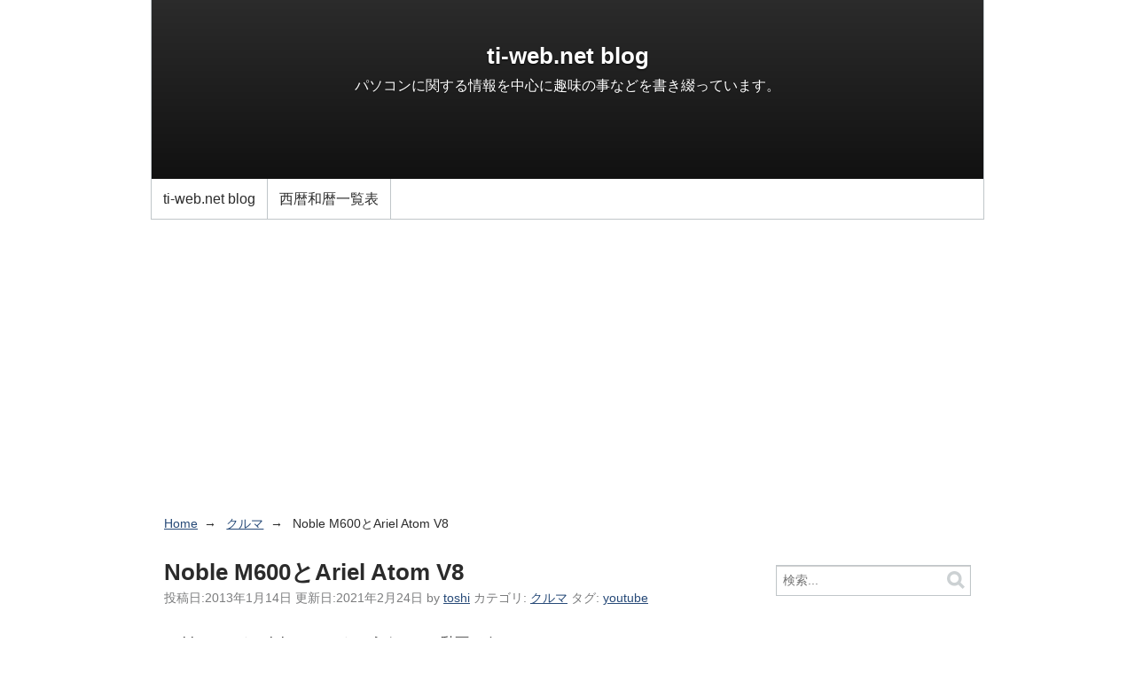

--- FILE ---
content_type: text/html
request_url: https://www.ti-web.net/blog/2013/01/noble-m600-atom-v8.html
body_size: 30519
content:
<!DOCTYPE html>
<html lang="ja" itemscope itemtype="http://schema.org/Article">
<head>
<meta charset="UTF-8">
<meta name="description" content="Noble M600とAriel Atom V8というクルマの動画です。 どちらもイギリスのレア(キワモノ？(笑))なクルマです。 Ariel Atom V8は、ブガッティ ヴェイロンよりも加速性能が良いとか・・・。 Noble M600の...">
<meta name="generator" content="Movable Type">
<title>Noble M600とAriel Atom V8 - ti-web.net blog</title>
<link rel="alternate" type="application/atom+xml" title="Recent Entries" href="https://www.ti-web.net/blog/atom.xml">

<meta name="viewport" content="width=device-width,initial-scale=1">
<style type="text/css">
input,select,button{-moz-box-sizing:border-box;box-sizing:border-box}[role="banner"] [role="navigation"] ul,#content,[role="contentinfo"],[role="banner"] [role="navigation"]{zoom:1}[role="banner"] [role="navigation"] ul:before,#content:before,[role="contentinfo"]:before,[role="banner"] [role="navigation"]:before,[role="banner"] [role="navigation"] ul:after,#content:after,[role="contentinfo"]:after,[role="banner"] [role="navigation"]:after{display:block;height:0;visibility:hidden;content:"\0020"}[role="banner"] [role="navigation"] ul:after,#content:after,[role="contentinfo"]:after,[role="banner"] [role="navigation"]:after{clear:both}#container #container-inner,#container #header-inner,#container #content-inner,#container #footer-inner{width:auto}@media (min-width:930px){#container #container-inner,#container #header-inner,#container #content-inner,#container #footer-inner{width:940px;margin-right:auto;margin-left:auto}}[role="banner"]{margin:0}@media (min-width:930px){[role="banner"]{margin:0 auto}[role="banner"] h1{margin:0}}[role="banner"] [role="navigation"]{padding:0 1em}[role="banner"] [role="navigation"] ul{display:none}@media (min-width:930px){[role="banner"] [role="navigation"] ul{display:block}}[role="navigation"] ul{padding-left:0}[role="navigation"] ul li{padding-right:1.618em}#content{margin:1.618em 1em 0}#content .related{margin-top:4.854em}@media (min-width:930px){#content{margin-right:auto;margin-left:auto}#content [role="main"],#content .related{float:left;min-height:1px}#content [role="main"]{width:640px;padding-left:15px}#content .related{width:235px;padding-left:50px;margin-top:0}}[role="contentinfo"]{margin:0}@media (min-width:930px){[role="contentinfo"]{margin:0 auto}}html{font-family:sans-serif;-ms-text-size-adjust:100%;-webkit-text-size-adjust:100%}body{margin:0}article,aside,footer,header,nav{display:block}a{background-color:transparent}h1{font-size:2em;margin:0.67em 0}img{border:0}button,input,select{color:inherit;font:inherit;margin:0}button{overflow:visible}button,select{text-transform:none}button{-webkit-appearance:button}button::-moz-focus-inner,input::-moz-focus-inner{border:0;padding:0}input{line-height:normal}input,select,button{-moz-box-sizing:border-box;box-sizing:border-box}[role="banner"] [role="navigation"] ul,#content,[role="contentinfo"],[role="banner"] [role="navigation"]{zoom:1}[role="banner"] [role="navigation"] ul:before,#content:before,[role="contentinfo"]:before,[role="banner"] [role="navigation"]:before,[role="banner"] [role="navigation"] ul:after,#content:after,[role="contentinfo"]:after,[role="banner"] [role="navigation"]:after{display:block;height:0;visibility:hidden;content:"\0020"}[role="banner"] [role="navigation"] ul:after,#content:after,[role="contentinfo"]:after,[role="banner"] [role="navigation"]:after{clear:both}body{margin:0;line-height:1.618;background-color:white;color:#2b2b2b;font-size:14px;font-family:"Helvetica Neue",Helvetica,Arial,sans-serif}a{color:#274a78}h1,h2,h3{margin:1.618em 0;text-rendering:optimizeLegibility}p{margin:1.618em 0}ul{margin:1.618em 0}input,select,button{display:inline-block;margin:0;font-size:100%;vertical-align:middle}input{padding:0 0.25em}[role="navigation"]{margin-top:1.618em}[role="navigation"] ul{margin:10px 0 0}[role="navigation"] ul li{display:inline-block}[role="banner"]#header{background-size:contain}[role="banner"] #header-inner{position:relative;padding:35px 0 0}[role="banner"] #header-content{width:auto;min-height:150px;margin:1.618em 1em}@media (min-width:930px){[role="banner"] #header-content{margin:1.618em 2%}}[role="banner"] h1{margin-top:0;margin-bottom:0}[role="banner"] [role="navigation"]{position:absolute;top:0;height:35px;line-height:35px;margin:0}@media (min-width:930px){[role="banner"] [role="navigation"]{width:100%;padding:0}[role="banner"] [role="navigation"] ul{margin:0 2%}[role="banner"] [role="navigation"] ul li{float:left;padding:0}[role="banner"] [role="navigation"] a{display:block;padding:0 1em 0 0;text-decoration:none}}.entry{margin-bottom:4.854em}.entry h2{margin:0 0 0.3em}.entry h2+footer ul{margin-top:0.809em;padding:0}.entry h2+footer ul li{display:inline}.widget ul{margin:0.809em 0;padding:0}.widget li{list-style-type:none;margin-bottom:5px}.widget img{max-width:100%;height:auto}@media (min-width:930px){.widget{margin-right:15px}}[role="contentinfo"]{margin-top:3.236em;padding:10px 0}[role="contentinfo"] [role="navigation"],[role="contentinfo"] .license,[role="contentinfo"] .poweredby{margin:0.809em 1em}[role="contentinfo"] [role="navigation"] ul{margin-top:0}[role="contentinfo"] [role="navigation"] li{display:list-item;list-style-type:none}[role="contentinfo"] .poweredby{clear:both;text-align:right}@media (min-width:930px){[role="contentinfo"] [role="navigation"],[role="contentinfo"] .license,[role="contentinfo"] .poweredby{margin:0.809em 0;padding-right:2%;padding-left:2%}[role="contentinfo"] [role="navigation"],[role="contentinfo"] .license{float:left}[role="contentinfo"] [role="navigation"]{width:62.66667%}[role="contentinfo"] [role="navigation"] li{display:inline-block}[role="contentinfo"] .license{width:29.33333%;text-align:right}}#search{margin-bottom:1.618em;text-align:center}#search div{display:inline-block;position:relative}@media (min-width:930px){#search div{display:block}}#search input[type="text"]{width:16.18em;height:2.427em;padding:0 2.427em 0 0.5em;border:1px solid #c0c6c9;line-height:1.3;box-shadow:inset 0 1px 1px 0 rgba(0,0,0,0.2)}@media (min-width:930px){#search input[type="text"]{width:100%}}#search button{position:absolute;top:0;right:0;display:table-cell;width:2.427em;height:2.427em;padding:0;border:0;background:transparent;opacity:0.8}#search button img{vertical-align:middle}.widget.widget-tag-cloud ul{padding:0}.widget.widget-tag-cloud ul li{display:inline;margin:0 5px 0 0;padding:0;font-size:1em;line-height:1.2em}.widget.widget-tag-cloud ul li.rank-7{font-size:0.7em}input,select,button{-moz-box-sizing:border-box;box-sizing:border-box}[role="banner"] [role="navigation"] ul,#content,[role="contentinfo"],[role="banner"] [role="navigation"]{zoom:1}[role="banner"] [role="navigation"] ul:before,#content:before,[role="contentinfo"]:before,[role="banner"] [role="navigation"]:before,[role="banner"] [role="navigation"] ul:after,#content:after,[role="contentinfo"]:after,[role="banner"] [role="navigation"]:after{display:block;height:0;visibility:hidden;content:"\0020"}[role="banner"] [role="navigation"] ul:after,#content:after,[role="contentinfo"]:after,[role="banner"] [role="navigation"]:after{clear:both}h1 a,h2 a{color:#2b2b2b;text-decoration:none}.entry .entry-title{font-size:1.618em}.entry .entry-title+footer{margin-top:-1em}.entry footer{color:#7b7c7d}#container #header-inner,#container #content-inner,#container #footer-inner{width:auto}#header[role="banner"]{position:relative;background-color:white;border:solid #c0c6c9;border-width:0 1px 1px}@media (max-width:930px){#header[role="banner"]{border-width:0 0 1px}}#header[role="banner"] #header-inner{padding:0}#header[role="banner"] #header-content{min-height:200px;margin:0;padding:1px 0;background-color:#2b2b2b;background-position:center;background-repeat:no-repeat;background-size:100%;color:white}#header[role="banner"] #header-content a{color:white;text-decoration:none}#header[role="banner"] #header-content:before{position:absolute;bottom:45px;content:"\00a0";display:block;width:100%;height:200px;background-image:-ms-linear-gradient(rgba(0,0,0,0),rgba(0,0,0,0.6));background-image:-moz-linear-gradient(rgba(0,0,0,0),rgba(0,0,0,0.6));background-image:-webkit-linear-gradient(rgba(0,0,0,0),rgba(0,0,0,0.6));background-image:linear-gradient(rgba(0,0,0,0),rgba(0,0,0,0.6))}#header[role="banner"] h1{position:relative;margin:1.618em 10px 0;font-size:1.618em;text-align:center;text-shadow:0 1px 2px rgba(0,0,0,0.8)}#header[role="banner"] #header-description{position:relative;margin:0 10px;text-align:center;text-shadow:0 1px 1px rgba(0,0,0,0.5)}#header[role="banner"] [role="navigation"]{position:static;height:45px;line-height:45px}@media (min-width:930px){#header[role="banner"] [role="navigation"]{width:auto}}#header[role="banner"] [role="navigation"] ul{margin:0}#header[role="banner"] [role="navigation"] ul li{border-right:1px solid #c0c6c9}#header[role="banner"] [role="navigation"] a{height:45px;padding:0 0.809em;line-height:45px;color:#2b2b2b}.widget{margin-bottom:3.236em}.widget h3{margin-bottom:0;border-bottom:1px solid #c0c6c9}.widget .widget-content{margin:0.809em 0;font-size:90%}.widget ul{margin:0.809em 0;padding-left:1.618em}.widget li{list-style-type:disc}.widget-tag-cloud .widget-content,.widget-archive-dropdown .widget-content{margin:0.809em}footer{color:#c0c6c9;font-size:90%}footer p{margin:0}[role="contentinfo"]{border-top:1px solid #c0c6c9;color:#c0c6c9}[role="contentinfo"] a{color:#c0c6c9}[role="contentinfo"] [role="navigation"] a{color:#c0c6c9}

</style>

<link rel="preload" href="https://www.ti-web.net/mt/mt-static/support/theme_static/rainier/css/base.css" as="style" onload="this.onload=null;this.rel='stylesheet'">
<noscript><link rel="stylesheet" href="https://www.ti-web.net/mt/mt-static/support/theme_static/rainier/css/base.css"></noscript>
<link rel="preload" href="https://www.ti-web.net/mt/mt-static/support/theme_static/rainier/css/rainier-white/screen.css" as="style" onload="this.onload=null;this.rel='stylesheet'">
<noscript><link rel="stylesheet" href="https://www.ti-web.net/mt/mt-static/support/theme_static/rainier/css/rainier-white/screen.css"></noscript>
<!--[if lt IE 9]><link rel="stylesheet" href="https://www.ti-web.net/blog/styles_ie.css"><script src="https://www.ti-web.net/mt/mt-static/support/theme_static/rainier/js/html5shiv.js"></script><![endif]-->

<link rel="start" href="https://www.ti-web.net/blog/">
<link rel="alternate" type="application/atom+xml" title="Recent Entries" href="https://www.ti-web.net/blog/atom.xml">
<script async src="https://pagead2.googlesyndication.com/pagead/js/adsbygoogle.js?client=ca-pub-7924494883245582" crossorigin="anonymous"></script>

<link rel="canonical" href="https://www.ti-web.net/blog/2013/01/noble-m600-atom-v8.html" />
<link rel="prev" href="https://www.ti-web.net/blog/2013/01/nexus7-1.html" title="nexus7にインストールしたアプリ">
<link rel="next" href="https://www.ti-web.net/blog/2013/01/au-2.html" title="auひかり開通しました">
<script src="https://www.ti-web.net/blog/mt.js"></script>
<!-- Open Graph Protocol -->
<meta property="og:type" content="article">
<meta property="og:locale" content="ja_JP">
<meta property="og:title" content="Noble M600とAriel Atom V8">
<meta property="og:url" content="https://www.ti-web.net/blog/2013/01/noble-m600-atom-v8.html">
<meta property="og:description" content="Noble M600とAriel Atom V8というクルマの動画です。 どちらもイギリスのレア(キワモノ？(笑))なクルマです。 Ariel Atom V8は...">
<meta property="og:site_name" content="ti-web.net blog">
<meta property="og:image" content="https://www.ti-web.net/blog/assets_c/2017/11/sites_matte-thumb-128x128-1513.png">
<!-- Metadata -->
<meta itemprop="description" content="Noble M600とAriel Atom V8というクルマの動画です。 どちらもイギリスのレア(キワモノ？(笑))なクルマです。 Ariel Atom V8は...">
<link itemprop="url" href="https://www.ti-web.net/blog/2013/01/noble-m600-atom-v8.html">
<link itemprop="image" href="https://www.ti-web.net/blog/assets_c/2017/11/sites_matte-thumb-128x128-1513.png">

</head>
<body>
<div id="container">
<div id="container-inner">
<header id="header" role="banner"><div id="header-inner"><div id="header-content"><h1><a href="https://www.ti-web.net/blog/">ti-web.net blog</a></h1>
<p id="header-description">パソコンに関する情報を中心に趣味の事などを書き綴っています。</p></div><nav role="navigation"><ul>
<li><a href="https://www.ti-web.net/blog/">ti-web.net blog</a></li>

<li><a href="https://www.ti-web.net/blog/calendar.html">西暦和暦一覧表</a></li>
</ul></nav></div></header>
<div id="content"><div id="content-inner">
<ul class="breadcrumb breadcrumb-list">
<li class="breadcrumb-list-item"><a href="https://www.ti-web.net/blog/">Home</a></li>
<li class="breadcrumb-list-item"><a href="https://www.ti-web.net/blog/car/">クルマ</a></li>
<li class="breadcrumb-list-item">Noble M600とAriel Atom V8</li></ul>
<div id="individual-main" class="main" role="main">
<article id="entry-2128" class="entry entry-asset asset hentry">
<div class="asset-header">
<h2 itemprop="headline" class="asset-name entry-title">Noble M600とAriel Atom V8</h2>
<footer class="asset-meta">
<ul class="asset-meta-list hentry">
<li class="asset-meta-list-item">投稿日:<time datetime="2013-01-14T05:00:00+09:00" class="updated published" itemprop="datePublished">2013年1月14日</time></li>
<li class="asset-meta-list-item">更新日:<time datetime="2021-02-24T01:20:13+09:00" class="updated" itemprop="dateModified">2021年2月24日</time></li>
<li class="asset-meta-list-item" itemprop="author" itemscope itemtype="http://schema.org/Person">by <span class="author entry-author vcard" itemprop="name"><a class="fn url" href="https://www.ti-web.net/">toshi</a></span></li>
<li class="asset-meta-list-item">カテゴリ: <a itemprop="articleSection" rel="tag" href="https://www.ti-web.net/blog/car/">クルマ</a></li>
<li class="asset-meta-list-item">タグ: <a href="https://www.ti-web.net/mt/mt-search.cgi?IncludeBlogs=2&amp;tag=youtube&amp;limit=10" itemprop="articleSection" rel="tag">youtube</a></li>
</ul></footer></div>
<div class="entry-content asset-content" itemprop="articleBody"><p>Noble M600とAriel Atom V8というクルマの動画です。</p>
<p>どちらもイギリスのレア(キワモノ？(笑))なクルマです。</p>
<p>Ariel Atom V8は、ブガッティ ヴェイロンよりも加速性能が良いとか・・・。</p>
<p>Noble M600のカタログを見ると、エンジンがヤマハ製となっていますが、トヨタから開発を依頼されたエンジンがベースになっているのでは？と思います。でも、トヨタで4.5L V8を積んだクルマがあったかな・・・？。</p>
<p><a href="http://www.noblecars.com/" target="_blank" rel="noopener">Noble Automotive</a></p>
<p><a href="http://www.arielmotor.co.uk/" target="_blank" rel="noopener">Ariel Motor Company</a></p></div>
<div class="iframe-wrapper">
<a href="https://www.youtube.com/embed/_jvHqB4ZxbU"><img loading="lazy" width="320" height="180" src="https://img.youtube.com/vi/_jvHqB4ZxbU/mqdefault.jpg" alt="mqdefault.jpg"></a>

</div>

<nav class="page-navigation entry-navigation pagination content-nav"><ul class="page-navigation-list">
<li class="page-navigation-list-item page-navigation-prev"><a rel="prev" href="https://www.ti-web.net/blog/2013/01/nexus7-1.html" title="nexus7にインストールしたアプリ">nexus7にインストールしたアプリ</a></li>
<li class="page-navigation-list-item page-navigation-next"><a rel="next" href="https://www.ti-web.net/blog/2013/01/au-2.html" title="auひかり開通しました">auひかり開通しました</a></li>
</ul></nav>

<section id="comments" class="comments feedback">
<h2 class="title comments-header">コメント</h2>

<p id="comment-greeting" class="message">コメントする</p><form method="post" action="https://www.ti-web.net/mt/mt-comments.cgi" name="comments_form" id="comments-form" onsubmit="return mtCommentOnSubmit(this)">
  <fieldset>
    <legend>コメントの投稿</legend>
    <input type="hidden" name="static" value="1">
    <input type="hidden" name="armor" value="1">
    <input type="hidden" name="entry_id" value="2128">
    <input type="hidden" name="__lang" value="ja">
    <input type="hidden" name="parent_id" value="" id="comment-parent-id">
    <input type="hidden" name="preview" value="">
    <input type="hidden" name="sid" value="">

    <p id="comment-form-reply" style="display:none">
      <input type="checkbox" id="comment-reply" name="comment_reply" value="" onclick="mtSetCommentParentID()" /> <label for="comment-reply" id="comment-reply-label">コメントの返信</label>
    </p>

    <div id="comments-open-text">
      <label for="comment-text">コメント (スタイル用のHTMLタグを使えます)</label>
      <textarea name="text" id="comment-text" class="text"  onfocus="mtCommentFormOnFocus()"></textarea>
    </div>

    <div id="comments-open-data">
      <ul>
        <li>
          <label for="comment-author">名前</label> <input type="text" id="comment-author" class="text" name="author" value="" onfocus="mtCommentFormOnFocus()" />
        </li>
        <li>
          <label for="comment-email">電子メール</label> <input type="text" id="comment-email" class="text" name="email" value="" onfocus="mtCommentFormOnFocus()" />
        </li>
        <li>
          <label for="comment-url">URL</label> <input type="text" id="comment-url" class="text" name="url" value="" onfocus="mtCommentFormOnFocus()" />
        </li>
      </ul>

      <p>
        <input type="checkbox" id="comment-bake-cookie" name="bakecookie" onclick="mtRememberMeOnClick(this)" value="1" accesskey="r" /> <label for="comment-bake-cookie">サインイン情報を記憶</label>
      </p>

    </div>

    <div id="comments-open-footer" class="actions-bar">
      <div id="comments-open-captcha"></div>

      <input type="submit" accesskey="s" name="post" id="comment-submit" class="primary button" value="投稿">
      <input type="submit" accesskey="v" name="preview_button" id="comment-preview" class="button" value="プレビュー" onclick="this.form.preview.value='1';">

    </div>
  </fieldset>
</form>

<script type="text/javascript">
    mtAttachEvent("load", mtEntryOnLoad);
    mtAttachEvent("unload", mtEntryOnUnload);
</script>
</section></article></div>
<aside class="widgets related" role="complementary"><nav class="widget-search widget"><div class="widget-content"><form method="get" id="search" action="https://www.ti-web.net/mt/mt-search.cgi">
<div><input type="text" name="search" value="" placeholder="検索..."><input type="hidden" name="IncludeBlogs" value="2">
<input type="hidden" name="limit" value="10"><button type="submit" name="button"><img alt="検索" src="https://www.ti-web.net/mt/mt-static/support/theme_static/rainier/img/search-icon.png" width="24" height="24"></button></div></form></div></nav><nav class="widget-recent-entries widget"><h3 class="widget-header">最近のブログ記事</h3><div class="widget-content"><ul class="widget-list"><li class="widget-list-item"><a href="https://www.ti-web.net/blog/2024/09/asus-b760-plus.html">自宅PCのマザーボードをASUS B760-PLUSへ変更</a></li><li class="widget-list-item"><a href="https://www.ti-web.net/blog/2023/11/post-524.html">点検パック加入料の仕訳</a></li><li class="widget-list-item"><a href="https://www.ti-web.net/blog/2023/11/-nhp10.html">トヨタ アクア (NHP10) ハイブリッドシステムのエラー発生</a></li><li class="widget-list-item"><a href="https://www.ti-web.net/blog/2023/10/microsoft-365-basic.html">Microsoft 365 Basic の適格請求書</a></li><li class="widget-list-item"><a href="https://www.ti-web.net/blog/2023/10/freee.html">個人事業主向けfreee会計を利用してやっていること</a></li><li class="widget-list-item"><a href="https://www.ti-web.net/blog/2023/09/post-523.html">インボイス制度への対応</a></li><li class="widget-list-item"><a href="https://www.ti-web.net/blog/2023/05/post-522.html">個人事業主≠代表取締役</a></li><li class="widget-list-item"><a href="https://www.ti-web.net/blog/2023/04/excel-4.html">Excelで更新が停止されています と表示された場合の対処方法</a></li><li class="widget-list-item"><a href="https://www.ti-web.net/blog/2023/03/dunlop-enasave-ec204.html">DUNLOP ENASAVE EC204</a></li><li class="widget-list-item"><a href="https://www.ti-web.net/blog/2023/03/surface-laptop-4-5ai-00086.html">Surface Laptop 4 (5AI-00086) 購入</a></li></ul></div></nav>
<nav class="widget-archive-category widget"><h3 class="widget-header">カテゴリ</h3><div class="widget-content"><ul class="widget-list"><li class="widget-list-item"><a href="https://www.ti-web.net/blog/impreza-gc8f/" title="スバル インプレッサ(GC8F)に関するカテゴリーです。">インプレッサ[GC8F] (58)</a></li><li class="widget-list-item"><a href="https://www.ti-web.net/blog/movable-type/" title="Movable Typeに関するカテゴリーです。">Movable Type (73)</a></li><li class="widget-list-item"><a href="https://www.ti-web.net/blog/game/" title="ゲームに関するカテゴリです。">ゲーム (10)</a></li><li class="widget-list-item"><a href="https://www.ti-web.net/blog/cellphone/" title="携帯電話全般に関する記事やiPhoneに関する記事があるカテゴリーです。">携帯電話 (53)</a><ul class="widget-list"><li class="widget-list-item"><a href="https://www.ti-web.net/blog/cellphone/au/" title="auの携帯電話に関する記事があるカテゴリーです。現在は、iPhoneを使用中です。">au (78)</a></li><li class="widget-list-item"><a href="https://www.ti-web.net/blog/cellphone/docomo/">DoCoMo (22)</a></li><li class="widget-list-item"><a href="https://www.ti-web.net/blog/cellphone/tuka/" title="携帯電話のTu-Kaに関するカテゴリーです。">Tu-Ka (11)</a></li></ul></li><li class="widget-list-item"><a href="https://www.ti-web.net/blog/pc/" title="パソコン(ハード/ソフト)やインターネットに関するカテゴリーです。">パソコン (281)</a><ul class="widget-list"><li class="widget-list-item"><a href="https://www.ti-web.net/blog/pc/internet/">インターネット (7)</a></li><li class="widget-list-item"><a href="https://www.ti-web.net/blog/pc/internet-explorer/" title="Internet Explorerに関するカテゴリーです。">Internet Explorer (13)</a></li><li class="widget-list-item"><a href="https://www.ti-web.net/blog/pc/typepad/">TypePad (22)</a></li><li class="widget-list-item"><a href="https://www.ti-web.net/blog/pc/windows-xp/" title="Windows XPに関するカテゴリーです。">Windows XP (11)</a></li><li class="widget-list-item"><a href="https://www.ti-web.net/blog/pc/windows-7/" title="Microsoft Windows 7に関するカテゴリーです。">Windows 7 (23)</a></li><li class="widget-list-item"><a href="https://www.ti-web.net/blog/pc/windows-8/" title="Windows 8に関するカテゴリーです。">Windows 8 (23)</a></li><li class="widget-list-item"><a href="https://www.ti-web.net/blog/pc/hardware/" title="パソコンのハードウェアに関するカテゴリーです。自分で組み立てたパソコンに関する情報があります。">ハードウェア (46)</a></li><li class="widget-list-item"><a href="https://www.ti-web.net/blog/pc/rental-server/">レンタルサーバ (24)</a></li></ul></li><li class="widget-list-item"><a href="https://www.ti-web.net/blog/diaries/" title="日記のカテゴリーです。">日記 (265)</a></li><li class="widget-list-item"><a href="https://www.ti-web.net/blog/car/" title="車に関する記事があるカテゴリーです。">クルマ (198)</a></li></ul></div></nav><nav class="widget-pages widget"><h3 class="widget-header">ウェブページ</h3><div class="widget-content"><ul class="widget-list">
<li class="widget-list-item"><a href="https://www.ti-web.net/blog/calendar.html">西暦和暦一覧表</a></li>
</ul></div></nav><nav class="widget-archive-dropdown widget"><h3 class="widget-header">アーカイブ</h3><div class="widget-content"><select><option>月を選択...</option><option value="https://www.ti-web.net/blog/2024/09/">2024年9月</option>
<option value="https://www.ti-web.net/blog/2023/11/">2023年11月</option>
<option value="https://www.ti-web.net/blog/2023/10/">2023年10月</option>
<option value="https://www.ti-web.net/blog/2023/09/">2023年9月</option>
<option value="https://www.ti-web.net/blog/2023/05/">2023年5月</option>
<option value="https://www.ti-web.net/blog/2023/04/">2023年4月</option>
<option value="https://www.ti-web.net/blog/2023/03/">2023年3月</option>
<option value="https://www.ti-web.net/blog/2023/02/">2023年2月</option>
<option value="https://www.ti-web.net/blog/2023/01/">2023年1月</option>
<option value="https://www.ti-web.net/blog/2022/10/">2022年10月</option>
<option value="https://www.ti-web.net/blog/2022/03/">2022年3月</option>
<option value="https://www.ti-web.net/blog/2022/02/">2022年2月</option>
</select></div></nav>
<div class="widget-tag-cloud widget"><h3 class="widget-header">タグクラウド</h3><div class="widget-content"><ul class="widget-list"><li class="widget-list-item tag rank-1"><a href="https://www.ti-web.net/mt/mt-search.cgi?IncludeBlogs=2&amp;tag=IMPREZA&amp;limit=10">IMPREZA</a></li> / <li class="widget-list-item tag rank-2"><a href="https://www.ti-web.net/mt/mt-search.cgi?IncludeBlogs=2&amp;tag=GC8F&amp;limit=10">GC8F</a></li> / <li class="widget-list-item tag rank-2"><a href="https://www.ti-web.net/mt/mt-search.cgi?IncludeBlogs=2&amp;tag=au&amp;limit=10">au</a></li> / <li class="widget-list-item tag rank-2"><a href="https://www.ti-web.net/mt/mt-search.cgi?IncludeBlogs=2&amp;tag=IS12T&amp;limit=10">IS12T</a></li> / <li class="widget-list-item tag rank-2"><a href="https://www.ti-web.net/mt/mt-search.cgi?IncludeBlogs=2&amp;tag=Windows%207&amp;limit=10">Windows 7</a></li> / <li class="widget-list-item tag rank-2"><a href="https://www.ti-web.net/mt/mt-search.cgi?IncludeBlogs=2&amp;tag=%E3%83%86%E3%83%B3%E3%83%97%E3%83%AC%E3%83%BC%E3%83%88&amp;limit=10">テンプレート</a></li> / <li class="widget-list-item tag rank-3"><a href="https://www.ti-web.net/mt/mt-search.cgi?IncludeBlogs=2&amp;tag=Windows%208&amp;limit=10">Windows 8</a></li> / <li class="widget-list-item tag rank-3"><a href="https://www.ti-web.net/mt/mt-search.cgi?IncludeBlogs=2&amp;tag=%E3%82%A4%E3%83%B3%E3%83%97%E3%83%AC%E3%83%83%E3%82%B5&amp;limit=10">インプレッサ</a></li> / <li class="widget-list-item tag rank-3"><a href="https://www.ti-web.net/mt/mt-search.cgi?IncludeBlogs=2&amp;tag=F1&amp;limit=10">F1</a></li> / <li class="widget-list-item tag rank-3"><a href="https://www.ti-web.net/mt/mt-search.cgi?IncludeBlogs=2&amp;tag=Template&amp;limit=10">Template</a></li> / <li class="widget-list-item tag rank-3"><a href="https://www.ti-web.net/mt/mt-search.cgi?IncludeBlogs=2&amp;tag=Windows%20XP&amp;limit=10">Windows XP</a></li> / <li class="widget-list-item tag rank-3"><a href="https://www.ti-web.net/mt/mt-search.cgi?IncludeBlogs=2&amp;tag=youtube&amp;limit=10">youtube</a></li> / <li class="widget-list-item tag rank-3"><a href="https://www.ti-web.net/mt/mt-search.cgi?IncludeBlogs=2&amp;tag=ETC&amp;limit=10">ETC</a></li> / <li class="widget-list-item tag rank-3"><a href="https://www.ti-web.net/mt/mt-search.cgi?IncludeBlogs=2&amp;tag=STI&amp;limit=10">STI</a></li> / <li class="widget-list-item tag rank-3"><a href="https://www.ti-web.net/mt/mt-search.cgi?IncludeBlogs=2&amp;tag=Update&amp;limit=10">Update</a></li> / <li class="widget-list-item tag rank-3"><a href="https://www.ti-web.net/mt/mt-search.cgi?IncludeBlogs=2&amp;tag=TypePad&amp;limit=10">TypePad</a></li> / <li class="widget-list-item tag rank-3"><a href="https://www.ti-web.net/mt/mt-search.cgi?IncludeBlogs=2&amp;tag=IS02T&amp;limit=10">IS02T</a></li> / <li class="widget-list-item tag rank-3"><a href="https://www.ti-web.net/mt/mt-search.cgi?IncludeBlogs=2&amp;tag=Norton%20Internet%20Security&amp;limit=10">Norton Internet Security</a></li> / <li class="widget-list-item tag rank-3"><a href="https://www.ti-web.net/mt/mt-search.cgi?IncludeBlogs=2&amp;tag=Windows%2010&amp;limit=10">Windows 10</a></li> / <li class="widget-list-item tag rank-3"><a href="https://www.ti-web.net/mt/mt-search.cgi?IncludeBlogs=2&amp;tag=ASUS&amp;limit=10">ASUS</a></li></ul></div></div><div class="widget-syndication widget section"><div class="widget-content">
<p><img src="https://www.ti-web.net/mt/mt-static/images/status_icons/feed.gif" alt="購読する" width="9" height="9" /> <a href="https://www.ti-web.net/blog/atom.xml">このブログを購読</a></p>

</div></div></aside>
</div></div><footer id="footer" role="contentinfo"><div id="footer-inner"><div id="footer-content"><nav role="navigation"><ul>
<li><a href="https://www.ti-web.net/blog/">ti-web.net blog</a></li>

<li><a href="https://www.ti-web.net/blog/calendar.html">西暦和暦一覧表</a></li>
</ul></nav>
<div itemprop="publisher" itemscope itemtype="https://schema.org/Organization">
<span itemprop="logo" itemscope itemtype="https://schema.org/ImageObject">
<span itemprop="url" content="https://www.ti-web.net/blog/assets_c/2017/11/sites_matte-thumb-128x128-1513.png"></span></span>
<p class="license">&copy; Copyright 2024. <a itemprop="url" href="https://www.ti-web.net/">ti-web.net</a><span itemprop="name" content="toshi"></span></p>
<p class="poweredby">Powered by <a href="http://www.sixapart.jp/movabletype/">Movable Type</a></p>
</div></div></div></footer></div></div>
<script src="https://www.ti-web.net/mt/mt-static/jquery/jquery.min.js" defer></script>
<script src="https://www.ti-web.net/blog/mt-theme-scale2.js" defer></script>

<script type="application/ld+json">
{"@context": "http://schema.org","@type": "BreadcrumbList","itemListElement":
[
{"@type": "ListItem","position": 1,"item":{"@id": "https://www.ti-web.net/","name": "ti-web.net - toshiの個人サイト -"}
}
,{"@type": "ListItem","position": 2,"item": {"@id": "https://www.ti-web.net/blog/","name": "ti-web.net blog"}}
,{"@type": "ListItem","position": 3,"item": {"@id": "https://www.ti-web.net/blog/car/","name": "クルマ"}}
,{"@type": "ListItem","position": 4,"item": {"@id": "https://www.ti-web.net/blog/2013/01/noble-m600-atom-v8.html","name": "Noble M600とAriel Atom V8"}}
]}
</script></body></html>

--- FILE ---
content_type: text/html; charset=utf-8
request_url: https://www.google.com/recaptcha/api2/aframe
body_size: 268
content:
<!DOCTYPE HTML><html><head><meta http-equiv="content-type" content="text/html; charset=UTF-8"></head><body><script nonce="HOk-_aWZdnFOsWG0MzABrw">/** Anti-fraud and anti-abuse applications only. See google.com/recaptcha */ try{var clients={'sodar':'https://pagead2.googlesyndication.com/pagead/sodar?'};window.addEventListener("message",function(a){try{if(a.source===window.parent){var b=JSON.parse(a.data);var c=clients[b['id']];if(c){var d=document.createElement('img');d.src=c+b['params']+'&rc='+(localStorage.getItem("rc::a")?sessionStorage.getItem("rc::b"):"");window.document.body.appendChild(d);sessionStorage.setItem("rc::e",parseInt(sessionStorage.getItem("rc::e")||0)+1);localStorage.setItem("rc::h",'1769635411092');}}}catch(b){}});window.parent.postMessage("_grecaptcha_ready", "*");}catch(b){}</script></body></html>

--- FILE ---
content_type: text/css
request_url: https://www.ti-web.net/mt/mt-static/support/theme_static/rainier/css/base.css
body_size: 14371
content:
input, select, textarea, button, .button, #comments-open-captcha #captcha_code {-moz-box-sizing: border-box;box-sizing: border-box}
[role="banner"] [role="navigation"] ul, #content, [role="contentinfo"], [role="banner"] [role="navigation"], #posts li, .comment header {zoom: 1}
[role="banner"] [role="navigation"] ul:before, #content:before, [role="contentinfo"]:before, [role="banner"] [role="navigation"]:before, #posts li:before, .comment header:before, [role="banner"] [role="navigation"] ul:after, #content:after, [role="contentinfo"]:after, [role="banner"] [role="navigation"]:after, #posts li:after, .comment header:after {display: block;height: 0;visibility: hidden;content: "\0020"}
[role="banner"] [role="navigation"] ul:after, #content:after, [role="contentinfo"]:after, [role="banner"] [role="navigation"]:after, #posts li:after, .comment header:after {clear: both}
.span {width: 100%;margin: 0}
@media (min-width: 700px) {.span {float: left} .span1 {width: 4.33333%} .span2 {width: 12.66667%} .span3 {width: 21%} .span4 {width: 29.33333%} .span5 {width: 37.66667%} .span6 {width: 46%} .span7 {width: 54.33333%} .span8 {width: 62.66667%} .span9 {width: 71%} .span10 {width: 79.33333%} .span11 {width: 87.66667%} .span12 {width: 96%}}
#container #container-inner,#container #header-inner,#container #content-inner,#container #footer-inner {width: auto}
@media (min-width: 930px) {#container #container-inner,#container #header-inner,#container #content-inner,#container #footer-inner {width: 940px;margin-right: auto;margin-left: auto}}
[role="banner"] {margin: 0}
@media (min-width: 930px) {[role="banner"] {margin: 0 auto} [role="banner"] h1 {margin: 0}}
[role="banner"] [role="navigation"] {padding: 0 1em}
[role="banner"] [role="navigation"] ul {display: none}
@media (min-width: 930px) {[role="banner"] [role="navigation"] ul {display: block} [role="banner"] [role="navigation"] select {display: none}}
[role="navigation"] ul {padding-left: 0}
[role="navigation"] ul li {padding-right: 1.618em}
#content {margin: 1.618em 1em 0}
#content .related {margin-top: 4.854em}
@media (min-width: 930px) {#content {margin-right: auto;margin-left: auto} #content [role="main"], #content .related {float: left;min-height: 1px} #content [role="main"] {width: 640px;padding-left: 15px} #content .related {width: 235px;padding-left: 50px;margin-top: 0}}
[role="contentinfo"] {margin: 0}
@media (min-width: 930px) {[role="contentinfo"] {margin: 0 auto}}
html {font-family: sans-serif; -ms-text-size-adjust: 100%; -webkit-text-size-adjust: 100%}
body {margin: 0}
article, aside, details, figcaption, figure, footer, header, hgroup, main, menu, nav, section, summary {display: block}
audio, canvas, progress, video {display: inline-block;vertical-align: baseline}
audio:not([controls]) {display: none;height: 0}
[hidden], template {display: none}
a {background-color: transparent}
a:active, a:hover {outline: 0}
abbr[title] {border-bottom: 1px dotted}
b, strong {font-weight: bold}
dfn {font-style: italic}
h1 {font-size: 2em;margin: 0.67em 0}
mark {background: #ff0;color: #000}
small {font-size: 80%}
sub, sup {font-size: 75%;line-height: 0;position: relative;vertical-align: baseline}
sup {top: -0.5em}
sub {bottom: -0.25em}
img {border: 0}
svg:not(:root) {overflow: hidden}
figure {margin: 1em 40px}
hr {-moz-box-sizing: content-box; box-sizing: content-box;height: 0}
pre {overflow: auto}
code, kbd, pre, samp {font-family: monospace, monospace;font-size: 1em}
button, input, optgroup, select, textarea {color: inherit;font: inherit;margin: 0}
button {overflow: visible}
button, select {text-transform: none}
button, html input[type="button"], input[type="reset"], input[type="submit"] {-webkit-appearance: button;cursor: pointer}
button[disabled], html input[disabled] {cursor: default}
button::-moz-focus-inner, input::-moz-focus-inner {border: 0;padding: 0}
input {line-height: normal}
input[type="checkbox"], input[type="radio"] {box-sizing: border-box;padding: 0}
input[type="number"]::-webkit-inner-spin-button, input[type="number"]::-webkit-outer-spin-button {height: auto}
input[type="search"] {-webkit-appearance: textfield;-moz-box-sizing: content-box;-webkit-box-sizing: content-box;box-sizing: content-box}
input[type="search"]::-webkit-search-cancel-button, input[type="search"]::-webkit-search-decoration {-webkit-appearance: none}
fieldset {border: 1px solid #c0c0c0;margin: 0 2px;padding: 0.35em 0.625em 0.75em}
legend {border: 0;padding: 0}
textarea {overflow: auto}
optgroup {font-weight: bold}
table {border-collapse: collapse;border-spacing: 0}
td, th {padding: 0}
input, select, textarea, button, .button, #comments-open-captcha #captcha_code {-moz-box-sizing: border-box;box-sizing: border-box}
[role="banner"] [role="navigation"] ul, #content, [role="contentinfo"], [role="banner"] [role="navigation"], #posts li, .comment header {zoom: 1}
[role="banner"] [role="navigation"] ul:before, #content:before, [role="contentinfo"]:before, [role="banner"] [role="navigation"]:before, #posts li:before, .comment header:before, [role="banner"] [role="navigation"] ul:after, #content:after, [role="contentinfo"]:after, [role="banner"] [role="navigation"]:after, #posts li:after, .comment header:after {display: block;height: 0;visibility: hidden;content: "\0020"}
[role="banner"] [role="navigation"] ul:after, #content:after, [role="contentinfo"]:after, [role="banner"] [role="navigation"]:after, #posts li:after, .comment header:after {clear: both}
body {margin: 0;line-height: 1.618;background-color: white;color: #2b2b2b;font-size: 16px;/*font-size: 14px;*/ font-family: "Helvetica Neue", Helvetica, Arial, sans-serif}
a {color: #274a78}
a:hover {color: #3a6eb2;text-decoration: none}
h1, h2, h3, h4, h5, h6 {margin: 1.618em 0;text-rendering: optimizeLegibility}
p {margin: 1.618em 0}
ul, ol {margin: 1.618em 0}
ul ul, ul ol, ol ul, ol ol {margin: 0}
dl {margin: 1.618em 0}
dl dl {margin: 0}
pre {overflow: auto;margin: 1.618em 0;padding: 1.618em;background-color: #dcdddd;color: #2b2b2b;font-family: monospace}
blockquote {margin: 0 0 0 1.618em;padding: 0 1.618em;border-left: 3px solid #c0c6c9}
table {width: 100%;margin: 1.618em 0;border-spacing: 0;border: 1px solid #c0c6c9;border-width: 1px 0 0 1px}
table th, table td {padding: 0.5em;border: solid #c0c6c9;border-width: 0 1px 1px 0;text-align: left;vertical-align: top;word-wrap: break-word}
table th {background-color: #dcdddd;color: #2b2b2b}
hr {margin: 3.236em 0}
input, select, textarea, button, .button {display: inline-block;margin: 0;font-size: 100%;vertical-align: middle}
input {padding: 0 0.25em}
input[type=checkbox], input[type=radio] {padding: 0}
textarea {padding: 0.2em 0.25em;overflow: auto;vertical-align: top;resize: vertical}
.pagination {margin: 3.236em 0;text-align: center}
@media (min-width: 700px) {.pagination {margin: 1.618em 0}}
.pagination ul {display: block;padding: 0}
.pagination li {display: inline-block}
.pagination li a {padding: 0 10px;text-decoration: none}
.pagination li a[rel="prev"]:before {content: '\00AB';margin-right: 0.3em}
.pagination li a[rel="next"]:after {content: '\00BB';margin-left: 0.3em}
[role="navigation"] {margin-top: 1.618em}
[role="navigation"] ul {margin: 10px 0 0}
[role="navigation"] ul li {display: inline-block}
[role="banner"]#header {background-size: contain}
[role="banner"] #header-inner {position: relative;padding: 35px 0 0}
[role="banner"] #header-content {width: auto;min-height: 150px;margin: 1.618em 1em}
@media (min-width: 930px) {[role="banner"] #header-content {margin: 1.618em 2%}}
[role="banner"] h1 {margin-top: 0;margin-bottom: 0}
[role="banner"] h1 img {max-width: 200px;height: auto}
[role="banner"] .description {margin-top: 0}
[role="banner"] [role="navigation"] {position: absolute;top: 0;height: 35px;line-height: 35px;margin: 0}
@media (min-width: 930px) {[role="banner"] [role="navigation"] {width: 100%;padding: 0}
[role="banner"] [role="navigation"] ul {margin: 0 2%}
[role="banner"] [role="navigation"] ul li {float: left;padding: 0}
[role="banner"] [role="navigation"] a {display: block;padding: 0 1em 0 0;text-decoration: none}}
.breadcrumb {margin: 0 0 1.618em;padding: 0;font-size: 90%}
@media (min-width: 930px) {.breadcrumb {padding-right: 15px;padding-left: 15px}}
.breadcrumb li {list-style-type: none}
.breadcrumb li:after {content: '\2192';margin: 0 0.5em}
.breadcrumb li:last-child:after {display: none}
@media (min-width: 700px) {.breadcrumb li {display: inline-block}}
.entry, .page, section {margin-bottom: 4.854em}
.entry h2, .page h2, section h2 {margin: 0 0 0.3em}
.entry h2 + footer ul, .page h2 + footer ul, section h2 + footer ul {margin-top: 0.809em;padding: 0}
.entry h2 + footer ul li, .page h2 + footer ul li, section h2 + footer ul li {display: inline}
.entry img, .page img, section img {max-width: 100%;height: auto}
.widget ul, .widget ol {margin: 0.809em 0;padding: 0}
.widget ul ul, .widget ul ol, .widget ol ul, .widget ol ol {margin: 0}
.widget li {list-style-type: none;margin-bottom: 5px}
.widget img {max-width: 100%;height: auto}
@media (min-width: 930px) {.widget {margin-right: 15px}}
#posts {margin-bottom: 1.618em}
#posts h2 {margin: 0;padding-bottom: 0.2em;border-bottom: 1px solid #c0c6c9}
#posts ol {margin-top: 0;padding-left: 0}
#posts li {list-style-type: none;padding: 0.809em 0;border-top: 0;border-bottom: 1px solid #dcdddd}
#posts li time, #posts li a {display: block;padding: 0 2%}
#posts li a {text-decoration: none}
@media (min-width: 700px) {#posts li time,#posts li a {float: left}
#posts li time {width: 21%}
#posts li a {width: 71%}}
#posts nav {margin-top: -0.809em;text-align: right}
#posts nav a:after {content: '\00a0\00BB'}
[role="contentinfo"] {margin-top: 3.236em;padding: 10px 0}
[role="contentinfo"] [role="navigation"], [role="contentinfo"] .license, [role="contentinfo"] .poweredby {margin: 0.809em 1em}
[role="contentinfo"] [role="navigation"] ul {margin-top: 0}
[role="contentinfo"] [role="navigation"] li {display: list-item;list-style-type: none}
[role="contentinfo"] .poweredby {clear: both;text-align: right}
@media (min-width: 930px) {[role="contentinfo"] [role="navigation"], [role="contentinfo"] .license, [role="contentinfo"] .poweredby {margin: 0.809em 0;padding-right: 2%;padding-left: 2%}
[role="contentinfo"] [role="navigation"], [role="contentinfo"] .license {float: left}
[role="contentinfo"] [role="navigation"] {width: 62.66667%}
[role="contentinfo"] [role="navigation"] li {display: inline-block}
[role="contentinfo"] .license {width: 29.33333%;text-align: right}}
#search {margin-bottom: 1.618em;text-align: center}
#search div {display: inline-block;position: relative}
@media (min-width: 930px) {#search div {display: block}}
#search input[type="text"] {width: 16.18em;height: 2.427em;padding: 0 2.427em 0 0.5em;border: 1px solid #c0c6c9;line-height: 1.3;box-shadow: inset 0 1px 1px 0 rgba(0, 0, 0, 0.2)}
@media (min-width: 930px) {#search input[type="text"] {width: 100%}}
#search button {position: absolute;top: 0;right: 0;display: table-cell;width: 2.427em;height: 2.427em;padding: 0;border: 0;background: transparent;opacity: 0.8}
#search button:hover {opacity: 1}
#search button img {vertical-align: middle}
.widget.widget-tag-cloud ul {padding: 0}
.widget.widget-tag-cloud ul li {display: inline;margin: 0 5px 0 0;padding: 0;font-size: 1em;line-height: 1.2em}
.widget.widget-tag-cloud ul li.rank-1 {font-size: 1.8em}
.widget.widget-tag-cloud ul li.rank-2 {font-size: 1.5em}
.widget.widget-tag-cloud ul li.rank-3 {font-size: 1.3em}
.widget.widget-tag-cloud ul li.rank-4 {font-size: 1em}
.widget.widget-tag-cloud ul li.rank-5 {font-size: 0.9em}
.widget.widget-tag-cloud ul li.rank-6 {font-size: 0.85em}
.widget.widget-tag-cloud ul li.rank-7 {font-size: 0.7em}
input, select, textarea, button, .button, #comments-open-captcha #captcha_code {-moz-box-sizing: border-box;box-sizing: border-box}
[role="banner"] [role="navigation"] ul, #content, [role="contentinfo"], [role="banner"] [role="navigation"], #posts li, .comment header {zoom: 1}
[role="banner"] [role="navigation"] ul:before, #content:before, [role="contentinfo"]:before, [role="banner"] [role="navigation"]:before, #posts li:before, .comment header:before, [role="banner"] [role="navigation"] ul:after, #content:after, [role="contentinfo"]:after, [role="banner"] [role="navigation"]:after, #posts li:after, .comment header:after {display: block;height: 0;visibility: hidden;content: "\0020"}
[role="banner"] [role="navigation"] ul:after, #content:after, [role="contentinfo"]:after, [role="banner"] [role="navigation"]:after, #posts li:after, .comment header:after {clear: both}
.feedback {margin-top: 1.618em}
@media (min-width: 700px) {.feedback {margin-top: 1.618em}}
.feedback h2 {margin: 1em 0 1.618em}
.comment {margin-bottom: 0.809em;border-bottom: 1px solid}
.comment header h3 {display: inline;margin: 0;font-size: 110%}
.comment time {margin-left: 0.809em;font-size: 90%}
.comment p {margin: 0.809em 0}
.comment .reply {text-align: right}
.message {padding: 0.809em;background-color: #dcdddd;color: #2b2b2b}
#comment-greeting {margin-top: 3.236em}
#comment-greeting + #comments-form {margin-top: 1.618em}
#comments-form {margin-top: 3.236em}
#comments-form fieldset {margin: 0;padding: 0;border: 0}
#comments-form fieldset legend {display: none}
#comments-open-text textarea {width: 100%;height: 12.944em}
#comments-open-data ul {margin: 1.618em 0;padding: 0}
#comments-open-data li {list-style-type: none;margin-bottom: 0.809em}
#comments-open-data li label {display: block;text-align: left}
#comments-open-data li input[type="text"] {width: 100%}
@media (min-width: 700px) {#comments-open-data li input[type="text"] {width: 75%}}
#comments-open-footer {margin-top: 1.618em;text-align: center}
@media (min-width: 930px) {#comments-open-footer {text-align: left}}
#comments-open-footer input[type="submit"], #comments-open-footer input[type="button"] {width: 100%;margin-bottom: 0.809em}
@media (min-width: 700px) {#comments-open-footer input[type="submit"], #comments-open-footer input[type="button"] {width: auto;margin-right: 0.809em}}
#comments-open-captcha {margin: 1.618em 0}
#comments-open-captcha .label {display: none}
#comments-open-captcha #captcha_code {width: 150px;margin: 0.809em 0}
#comments-open-captcha #comments-open-captcha p {margin: 0;font-size: 90%}
#trackback-url {margin-bottom: 3.236em}
.trackback {margin-bottom: 1.618em;padding-bottom: 1.618em;border-bottom: 1px dotted #c0c6c9}
.trackback time {color: #c0c6c9;font-size: 90%}
.trackback p {margin: 0.809em 0 0}
.hidden {display: none}


--- FILE ---
content_type: application/javascript
request_url: https://www.ti-web.net/blog/mt.js
body_size: 27840
content:
function hideDocumentElement(id) { return mtHide(id) }
function showDocumentElement(id) { return mtShow(id) }
function individualArchivesOnLoad() { return mtEntryOnLoad() }
function writeCommenterGreeting() { return mtShowGreeting() }
function rememberMe(f) { return mtRememberMe(f) }
function forgetMe(f) { return mtForgetMe(f) }
var commenter_name;
var commenter_id;
var commenter_url;
var commenter_blog_ids;
var mtcmtmail;
var mtcmtauth;
var mtcmthome;
var captcha_timer;
var mtCookieName = "mt_blog_user";
var mtCookieDomain = ".ti-web.net";
var mtCookiePath = "/";
var mtCookieTimeout = 14400;
function mtHide(id) {
var el = (typeof id == "string") ? document.getElementById(id) : id;
if (el) el.style.display = 'none';}
function mtShow(id) {
var el = (typeof id == "string") ? document.getElementById(id) : id;
if (el) el.style.display = 'block';}
function mtAttachEvent(eventName,func) {
var onEventName = 'on' + eventName;
var old = window[onEventName];
if( typeof old != 'function' )
window[onEventName] = func;
else {
window[onEventName] = function( evt ) {
old( evt );
return func( evt );};}}
function mtFireEvent(eventName,param) {
var fn = window['on' + eventName];
if (typeof fn == 'function') return fn(param);
return;}
if(!this.JSON){JSON={};}(function(){function f(n){return n<10?'0'+n:n;}if(typeof Date.prototype.toJSON!=='function'){Date.prototype.toJSON=function(key){return this.getUTCFullYear()+'-'+f(this.getUTCMonth()+1)+'-'+f(this.getUTCDate())+'T'+f(this.getUTCHours())+':'+f(this.getUTCMinutes())+':'+f(this.getUTCSeconds())+'Z';};String.prototype.toJSON=Number.prototype.toJSON=Boolean.prototype.toJSON=function(key){return this.valueOf();};}var cx=/[\u0000\u00ad\u0600-\u0604\u070f\u17b4\u17b5\u200c-\u200f\u2028-\u202f\u2060-\u206f\ufeff\ufff0-\uffff]/g,escapable=/[\\\"\x00-\x1f\x7f-\x9f\u00ad\u0600-\u0604\u070f\u17b4\u17b5\u200c-\u200f\u2028-\u202f\u2060-\u206f\ufeff\ufff0-\uffff]/g,gap,indent,meta={'\b':'\\b','\t':'\\t','\n':'\\n','\f':'\\f','\r':'\\r','"':'\\"','\\':'\\\\'},rep;function quote(string){escapable.lastIndex=0;return escapable.test(string)?'"'+string.replace(escapable,function(a){var c=meta[a];return typeof c==='string'?c:'\\u'+('0000'+a.charCodeAt(0).toString(16)).slice(-4);})+'"':'"'+string+'"';}function str(key,holder){var i,k,v,length,mind=gap,partial,value=holder[key];if(value&&typeof value==='object'&&typeof value.toJSON==='function'){value=value.toJSON(key);}if(typeof rep==='function'){value=rep.call(holder,key,value);}switch(typeof value){case'string':return quote(value);case'number':return isFinite(value)?String(value):'null';case'boolean':case'null':return String(value);case'object':if(!value){return'null';}gap+=indent;partial=[];if(Object.prototype.toString.apply(value)==='[object Array]'){length=value.length;for(i=0;i<length;i+=1){partial[i]=str(i,value)||'null';}v=partial.length===0?'[]':gap?'[\n'+gap+partial.join(',\n'+gap)+'\n'+mind+']':'['+partial.join(',')+']';gap=mind;return v;}if(rep&&typeof rep==='object'){length=rep.length;for(i=0;i<length;i+=1){k=rep[i];if(typeof k==='string'){v=str(k,value);if(v){partial.push(quote(k)+(gap?': ':':')+v);}}}}else{for(k in value){if(Object.hasOwnProperty.call(value,k)){v=str(k,value);if(v){partial.push(quote(k)+(gap?': ':':')+v);}}}}v=partial.length===0?'{}':gap?'{\n'+gap+partial.join(',\n'+gap)+'\n'+mind+'}':'{'+partial.join(',')+'}';gap=mind;return v;}}if(typeof JSON.stringify!=='function'){JSON.stringify=function(value,replacer,space){var i;gap='';indent='';if(typeof space==='number'){for(i=0;i<space;i+=1){indent+=' ';}}else if(typeof space==='string'){indent=space;}rep=replacer;if(replacer&&typeof replacer!=='function'&&(typeof replacer!=='object'||typeof replacer.length!=='number')){throw new Error('JSON.stringify');}return str('',{'':value});};}if(typeof JSON.parse!=='function'){JSON.parse=function(text,reviver){var j;function walk(holder,key){var k,v,value=holder[key];if(value&&typeof value==='object'){for(k in value){if(Object.hasOwnProperty.call(value,k)){v=walk(value,k);if(v!==undefined){value[k]=v;}else{delete value[k];}}}}return reviver.call(holder,key,value);}cx.lastIndex=0;if(cx.test(text)){text=text.replace(cx,function(a){return'\\u'+('0000'+a.charCodeAt(0).toString(16)).slice(-4);});}if(/^[\],:{}\s]*$/.test(text.replace(/\\(?:["\\\/bfnrt]|u[0-9a-fA-F]{4})/g,'@').replace(/"[^"\\\n\r]*"|true|false|null|-?\d+(?:\.\d*)?(?:[eE][+\-]?\d+)?/g,']').replace(/(?:^|:|,)(?:\s*\[)+/g,''))){j=eval('('+text+')');return typeof reviver==='function'?walk({'':j},''):j;}throw new SyntaxError('JSON.parse');};}}());
var MT = window.MT || {};
MT.cons = function () {
return {
LOG : 'log',
WARN : 'warn',
DEBUG : 'debug',
INFO : 'info',
ERR : 'error',
JSON : 'json'};}();
MT.core = function (o) {
var _debug = false;
return {
connect : function (url,respType,respHandler) {
var xh = mtGetXmlHttp();
if (!xh) return false;
xh.onreadystatechange = function() {
if ( xh.readyState == 4 ) {
if ( xh.status && ( xh.status != 200 ) ) {

} else {
switch (respType) {
case 'json':
respHandler(JSON.parse(xh.responseText));
break;
case 'xml':
break;
case 'text':
break;}}}};
xh.open('GET',url);
xh.send(null);},
getEl : function (el) {
return MT.util.checkNodeType(el)==='element' ? id : (document.getElementById(el) || false);},
addEvent : function (el,type,func,obj) {
if(!obj && document.addEventListener) {
el.addEventListener(type,func,false);
} else if(obj && document.addEventListener) {
el.addEventListener(type,function () {
func.call(obj,event);
},false);
} else {
if(obj) {
el.attachEvent('on' + type,function () {
func.call(obj,event);
});
} else {
el.attachEvent('on' + type,function () {          
func.call(el,event);
});}}},
log : function (level,msg) {
if(_debug && window.console) {
switch(level) {
case 'warn':
case 'debug':
case 'info':
case 'error':
case 'log':
console[level](msg);
break;
default:
return false; 
}} else {
return false;}}}}();
MT.util = function () {
return {
toggleVisibility : {
show : function () {
var i = arguments.length;
while(i--) {
if(MT.util.checkNodeType(arguments[i])==='element') {
arguments[i].style.visibility = 'visible';
} else {
MT.core.getEl(arguments[i]).style.visibility = 'visible';}}},
hide : function () {
var i = arguments.length;
while(i--) {
if(MT.util.checkNodeType(arguments[i])==='element') {
arguments[i].style.visibility = 'hidden';
} else {
MT.core.getEl(arguments[i]).style.visibility = 'hidden';}}}},
toggleDisplay : {
show : function () {
var i = arguments.length;
while(i--) {
if(MT.util.checkNodeType(arguments[i])==='element') {
arguments[i].style.display = '';
} else {
MT.core.getEl(arguments[i]).style.display = '';}}},
hide : function () {
var i = arguments.length;
while(i--) {
if(MT.util.checkNodeType(arguments[i])==='element') {
arguments[i].style.display = 'none';
} else {
MT.core.getEl(arguments[i]).style.display = 'none';}}}},
findDefiningParent : function (origin) {
if(MT.util.checkNodeType(origin)==='element') {
for(var node=origin.parentNode;node.parentNode;node=node.parentNode) {
if((node.hasAttribute && node.hasAttribute('id')) || node.getAttribute('id')) {
return node;}}}
return false;},
checkNodeType : function (obj) {
if (obj && obj.nodeName){
switch (obj.nodeType) {
case 1: return 'element';
case 3: return (/\S/).test(obj.nodeValue) ? 'textnode' : 'whitespace';}}}}}();
(function () {
var M = MT.core,
c = MT.cons,
u = MT.util,
cache,
isLoading,
direction,
currentComments,
commentAnchor,
commentArrId,
commentsPerPage,
commentsTotalPages,
loadingIcon,
pageNum,
commentsOffset,
totalComments,
entryID,
commentContentDiv,
topNav,
nav,
currentCommentsSpan,
topCurrentCommentsSpan;
M.addEvent(window,'load',_init);
function _init () {
if(!MT.entryCommentCount) {
return;}
_initializeVariables();
_setCommentOffset(false);
_checkForAnchor();
_setCurrentComments();
_toggleNavLinks();
_initializeEvents();}
function _initializeVariables() {
cache = {};
isLoading = false;
commentAnchor = '';
commentArrId = '';
commentsPerPage = MT.commentsPerPage || 50;
currentComments = '';
direction = 'ascend';
entryID = MT.entryID;
totalComments = MT.entryCommentCount;
commentsTotalPages = Math.ceil(totalComments / commentsPerPage);
pageNum = 1;
loadingIcon = "<img title='Loading...' src='https://www.ti-web.net/mt/mt-static/images/indicator.white.gif' alt='Loading' />";
commentContentDiv = M.getEl("comments-content");
topNav = M.getEl("top-comment-nav");
nav = M.getEl("comment-nav");
currentCommentsSpan = M.getEl("current-comments");
topCurrentCommentsSpan = M.getEl("top-current-comments");}
function _initializeEvents() {
if (commentsPerPage < totalComments) {
M.addEvent(nav,'click',_handleEvents);
M.addEvent(topNav,'click',_handleEvents);}}
function _checkForAnchor() {
var found = String(window.location.hash).match( /comment-(\d{1,6})/ );
if (found) {
M.log(c.DEBUG,found);
if (!Object.prototype.hasOwnProperty.call(M.getEl(found[0]), 'className')) {
if (_findIdMatch(found[1])) {
pageNum = Math.floor(commentArrId / commentsPerPage) + 1;
M.log(c.DEBUG,'Comment Array Id: ' + commentArrId);
M.log(c.DEBUG,'Comments Per Page: ' + commentsPerPage);
M.log(c.DEBUG,'Page Number: ' + pageNum);
M.log(c.DEBUG,'Comment Offset: ' + _getCommentOffset());
_updateComments();}}}}
function _setCommentOffset() {
commentsOffset = commentsPerPage * (pageNum-1);}
function _getCommentOffset() {
return commentsOffset;}
function _handleEvents (e) {
var origin = e.target || e.srcElement,
parentId;
origin = origin.id && M.getEl(origin.id) || false;
if(origin) {parentId = u.checkNodeType(origin.parentNode)==='element' && origin.parentNode.getAttribute('id') && origin.parentNode.id;
} else {
return false;}
switch(origin.nodeName) {
case 'A':
switch (parentId) {
case 'prev-comments':
case 'top-prev-comments':
if(e.preventDefault) {
e.preventDefault();
} else {e.returnValue =	false;}
if(!isLoading) {_previousPage();}
break;
case 'next-comments':
case 'top-next-comments':
if(e.preventDefault) {
e.preventDefault();
} else {e.returnValue =	false;}
if(!isLoading) {_nextPage();}
break;}break;}}
function _toggleNavLinks () {
M.log(c.DEBUG,M.getEl('top-prev-comments'));
if(pageNum <= commentsTotalPages && pageNum !== 1) {
u.toggleVisibility.show('prev-comments');
u.toggleVisibility.show('top-prev-comments');}
if(pageNum >= 1 && pageNum !== commentsTotalPages) {
u.toggleVisibility.show('next-comments');
u.toggleVisibility.show('top-next-comments');}
if(pageNum===1 || nav.style.visibility==='hidden') {
u.toggleVisibility.hide('prev-comments');
u.toggleVisibility.hide('top-prev-comments');}
if(pageNum===commentsTotalPages || nav.style.visibility==='hidden') {
u.toggleVisibility.hide('next-comments');
u.toggleVisibility.hide('top-next-comments');}}
function _nextPage () {
if(pageNum < commentsTotalPages) {
pageNum++;
_updateComments();}}
function _previousPage() {
if(pageNum > 1) {
pageNum--;
_updateComments();}}
function _findIdMatch (id) {
var len = MT.commentIds.length;
while (len--) {
if (MT.commentIds[len] == id) {
commentAnchor = "comment-" + id;
commentArrId = len;
return true;}}return false;}
function _setCurrentComments() {
var commentsOnPage = pageNum != commentsTotalPages ? commentsOffset + commentsPerPage : totalComments;
_setCurrentCommentsContent([commentsOffset+1," - ",commentsOnPage].join(''));
}
function _setCurrentCommentsContent(currentCommentsHTML) {
currentCommentsSpan.innerHTML = currentCommentsHTML;
topCurrentCommentsSpan.innerHTML = currentCommentsHTML;
}
function _setCommentContent(commentHTML) {
commentContentDiv.innerHTML = commentHTML;
}
function _updateComments() {
var comments, jsonUrl, cacheKey, offset;
isLoading = true;
_setCurrentCommentsContent(loadingIcon);
_setCommentOffset();
offset   = _getCommentOffset();
cacheKey = [direction, entryID, commentsPerPage, offset]
.join('-')
.replace(/[^a-zA-Z0-9-]/g, '');
jsonUrl  = [
"https://www.ti-web.net/mt/mt-comments.cgi?__mode=comment_listing&direction=",
direction,
"&entry_id=",
entryID,
"&limit=",
commentsPerPage,
"&offset=",
offset,
"&cacheKey=",
cacheKey,
"&jsonp=mtUpdateCommentsCallback",
"&ts=",
new Date().getTime()
].join('');
if (!commentAnchor) {
commentAnchor = "comments-content";
}
if(cache.hasOwnProperty(cacheKey)) {
_refreshComments(cache[cacheKey]);
isLoading = false;
} else {
var script = document.createElement('script');
script.src = jsonUrl;
(document.getElementsByTagName('head'))[0].appendChild(script);
}
}
window['mtUpdateCommentsCallback'] = function(json) {
cache[json.cacheKey] = json.comments;
_refreshComments(json.comments);
isLoading = false;
}
function _refreshComments(commentData) {
_setCommentContent(commentData);
_setCurrentComments();
window.location.hash = 'reset';
window.location.hash = commentAnchor;
_toggleNavLinks();
}
})();
function mtRelativeDate(ts, fds) {
var now = new Date();
var ref = ts;
var delta = Math.floor((now.getTime() - ref.getTime()) / 1000);
var str;
if (delta < 60) {
str = '直前';
} else if (delta <= 86400) {

var hours = Math.floor(delta / 3600);
var min = Math.floor((delta % 3600) / 60);
if (hours == 1)
str = '1 時間前';
else if (hours > 1)
str = '2 時間前'.replace(/2/, hours);
else if (min == 1)
str = '1 分前';
else
str = '2 分前'.replace(/2/, min);
} else if (delta <= 604800) {

var days = Math.floor(delta / 86400);
var hours = Math.floor((delta % 86400) / 3600);
if (days == 1)
str = '1 日前';
else if (days > 1)
str = '2 日前'.replace(/2/, days);
else if (hours == 1)
str = '1 時間前';
else
str = '2 時間前'.replace(/2/, hours);
}
return str ? str : fds;
}
function mtEditLink(entry_id, author_id) {

}
function mtCommentFormOnFocus() {
mtShowCaptcha();
}
var mtCaptchaVisible = false;
function mtShowCaptcha() {
var u = mtGetUser();
if ( u && u.is_authenticated ) return;
if (mtCaptchaVisible) return;
var div = document.getElementById('comments-open-captcha');
if (div) {
div.innerHTML = '';
mtCaptchaVisible = true;
}
}
var is_preview;
var user;
function mtSetUser(u) {
if (u) {

user = u;
mtSaveUser();

mtFireEvent('usersignin');
}
}
function mtEscapeJS(s) {
s = s.replace(/'/g, "&apos;");
return s;
}
function mtUnescapeJS(s) {
s = s.replace(/&apos;/g, "'");
return s;
}
function mtBakeUserCookie(u) {
var str = "";
if (u.name) str += "name:'" + mtEscapeJS(u.name) + "';";
if (u.url) str += "url:'" + mtEscapeJS(u.url) + "';";
if (u.email) str += "email:'" + mtEscapeJS(u.email) + "';";
if (u.is_authenticated) str += "is_authenticated:'1';";
if (u.profile) str += "profile:'" + mtEscapeJS(u.profile) + "';";
if (u.userpic) str += "userpic:'" + mtEscapeJS(u.userpic) + "';";
if (u.sid) str += "sid:'" + mtEscapeJS(u.sid) + "';";
str += "is_trusted:'" + (u.is_trusted ? "1" : "0") + "';";
str += "is_author:'" + (u.is_author ? "1" : "0") + "';";
str += "is_banned:'" + (u.is_banned ? "1" : "0") + "';";
str += "can_post:'" + (u.can_post ? "1" : "0") + "';";
str += "can_comment:'" + (u.can_comment ? "1" : "0") + "';";
str = str.replace(/;$/, '');
return str;
}
function mtUnbakeUserCookie(s) {
if (!s) return;
var u = {};
var m;
while (m = s.match(/^((name|url|email|is_authenticated|profile|userpic|sid|is_trusted|is_author|is_banned|can_post|can_comment):'([^']+?)';?)/)) {
s = s.substring(m[1].length);
if (m[2].match(/^(is|can)_/)) // boolean fields
u[m[2]] = m[3] == '1' ? true : false;
else
u[m[2]] = mtUnescapeJS(m[3]);
}
if (u.is_authenticated) {
u.is_anonymous = false;
} else {
u.is_anonymous = true;
u.can_post = false;
u.is_author = false;
u.is_banned = false;
u.is_trusted = false;
}
return u;
}
function mtGetUser() {
if (!user) {
var cookie = mtGetCookie(mtCookieName);
if (!cookie) return;
user = mtUnbakeUserCookie(cookie);
if (! user) {
user = {};
user.is_anonymous = true;
user.can_post = false;
user.is_author = false;
user.is_banned = false;
user.is_trusted = false;
}
}
return user;
}
var mtFetchedUser = false;

function mtFetchUser(cb) {
if (!cb) cb = 'mtSetUser';
if ( ( cb == 'mtSetUser' ) && mtGetUser() ) {
var url = document.URL;
url = url.replace(/#.+$/, '');
url += '#comments-form';
location.href = url;
    } else {
mtFetchedUser = true;
var u = mtGetUser();
var script = document.createElement('script');
var ts = new Date().getTime();
script.src = 'https://www.ti-web.net/mt/mt-comments.cgi?__mode=userinfo&blog_id=2&jsonp=' + cb + '&ts=' + ts + '&sid=' + u.sid;
(document.getElementsByTagName('head'))[0].appendChild(script);
}
}
function mtVerifySession(cb) {
if (!cb) return;
var script = document.createElement('script');
var ts = new Date().getTime();
var u = mtGetUser();
script.src = 'https://www.ti-web.net/mt/mt-comments.cgi?__mode=verify_session&blog_id=2&jsonp=' + cb + '&ts=' + ts + '&sid=' + u.sid;
(document.getElementsByTagName('head'))[0].appendChild(script);
}

function mtRememberMeOnClick(b) {
if (!b.checked)
mtClearUser(b.form);
return true;
}

var mtRequestSubmitted = false;
function mtCommentOnSubmit(f) {
if (!mtRequestSubmitted) {
mtRequestSubmitted = true;
if (f.armor)
f.armor.value = 'd83dda1f37d3bd012671b4a25604d3721a8bc3c1';
if (f.bakecookie && f.bakecookie.checked)
mtSaveUser(f);

if (f.preview_button) f.preview_button.disabled = true;
if (f.post) f.post.disabled = true;
var u = mtGetUser();
if ( !is_preview && ( u && u.is_authenticated ) ) {

mtVerifySession('mtCommentSessionVerify');
return false;
}
return true;
}
return false;
}
function mtCommentSessionVerify(app_user) {
var f = document['comments_form'];
if ( app_user && app_user.verified ) {
f.submit();
} else {
alert('セッションの有効期限が切れています。再度サインインしてください。');
mtClearUser();
mtFireEvent('usersignin');

}
}
function mtUserOnLoad() {
var u = mtGetUser();
if ( document.getElementById('comments-form')) {
if ( u && u.is_authenticated ) {
mtShow('comments-form');
mtHide('comments-open-data');
if (mtCaptchaVisible)
mtHide('comments-open-captcha');
} else {

}
if ( u && u.is_banned )
mtHide('comments-form');
if (is_preview)
mtShowCaptcha();
else
mtShowGreeting();

var cf = document['comments_form'];
if (cf) {
if (u && u.is_anonymous) {
if (u.email) cf.email.value = u.email;
if (u.name) cf.author.value = u.name;
if (u.url) cf.url.value = u.url;
if (cf.bakecookie)
cf.bakecookie.checked = u.name || u.email;
} else {
if (u && u.sid && cf.sid)
cf.sid.value = u.sid;
}
if (cf.post && cf.post.disabled)
cf.post.disabled = false;
if (cf.preview_button && cf.preview_button.disabled)
cf.preview_button.disabled = false;
mtRequestSubmitted = false;
}
}
}


function mtEntryOnLoad() {
var cf = document['comments_form'];
if (cf && cf.preview) cf.preview.value = '';
mtHide('trackbacks-info');

mtFireEvent('usersignin');
}
function mtEntryOnUnload() {
if (mtRequestSubmitted) {
var cf = document['comments_form'];
if (cf) {
if (cf.post && cf.post.disabled)
cf.post.disabled = false;
if (cf.preview_button && cf.preview_button.disabled)
cf.preview_button.disabled = false;
}
mtRequestSubmitted = false;
}
return true;
}
mtAttachEvent('usersignin', mtUserOnLoad);

function mtSignIn() {
var doc_url = document.URL;
doc_url = doc_url.replace(/#.+/, '');
var url = 'https://www.ti-web.net/mt/mt-comments.cgi?__mode=login&blog_id=2';
if (is_preview) {
if ( document['comments_form'] ) {
var entry_id = document['comments_form'].entry_id.value;
url += '&entry_id=' + entry_id;
} else {
url += '&return_url=https%3A%2F%2Fwww.ti-web.net%2Fblog%2F';
}
} else {
url += '&return_url=' + encodeURIComponent(doc_url);
}
mtClearUser();
location.href = url;
}
function mtSignInOnClick(sign_in_element) {
var el;
if (sign_in_element) {

el = document.getElementById(sign_in_element);
if (!el)  // legacy MT 4.x element id
el = document.getElementById('comment-form-external-auth');
}
if (el)
el.innerHTML = 'サインインします... <span class="status-indicator">&nbsp;</span>';
mtClearUser(); // clear any 'anonymous' user cookie to allow sign in
mtSignIn();
return false;
}
function mtSetUserOrLogin(u) {
if (u && u.is_authenticated) {
mtSetUser(u);
} else {

mtSignIn();
}
}
function mtSignOut(entry_id) {
mtClearUser();
var doc_url = document.URL;
doc_url = doc_url.replace(/#.+/, '');
var url = 'https://www.ti-web.net/mt/mt-comments.cgi?__mode=handle_sign_in&static=0&logout=1&blog_id=2';
if (is_preview) {
if ( document['comments_form'] ) {
var entry_id = document['comments_form'].entry_id.value;
url += '&entry_id=' + entry_id;
} else {
url += '&return_url=https%3A%2F%2Fwww.ti-web.net%2Fblog%2F';
}
} else {
url += '&return_url=' + encodeURIComponent(doc_url);
}
location.href = url;
}
function mtSignOutOnClick() {
mtSignOut();
return false;
}

function mtShowGreeting() {

var reg_reqd = false;
var cf = document['comments_form'];
if (!cf) return;
var el = document.getElementById('comment-greeting');
if (!el)  // legacy MT 4.x element id
el = document.getElementById('comment-form-external-auth');
if (!el) return;
var eid = cf.entry_id;
var entry_id;
if (eid) entry_id = eid.value;
var phrase;
var u = mtGetUser();
if ( u && u.is_authenticated ) {
if ( u.is_banned ) {
phrase = 'このブログにコメントする権限を持っていません。(\<a href=\"javas\cript:void(0);\" onclick=\"return mtSignOutOnClick();\"\>サインアウトする\<\/a\>)';
} else {
var user_link;
if ( u.is_author ) {
user_link = '<a href="https://www.ti-web.net/mt/mt-comments.cgi?__mode=edit_profile&blog_id=2&return_url=' + encodeURIComponent( location.href );
user_link += '">' + u.name + '</a>';
} else {

if (u.url)
user_link = '<a href="' + u.url + '">' + u.name + '</a>';
else
user_link = u.name;
}

phrase = '__NAME__としてサインインしています。(\<a href=\"javas\cript:void(0)\" onclick=\"return mtSignOutOnClick();\"\>サインアウト\<\/a\>)';
phrase = phrase.replace(/__NAME__/, user_link);
}
} else {
if (reg_reqd) {
phrase = 'コメントするにはまず\<a href=\"javas\cript:void(0)\" onclick=\"return mtSignInOnClick(\'comment-greeting\')\"\>サインイン\<\/a\>してください。';
} else {
phrase = 'コメントする前に\<a href=\"javas\cript:void(0)\" onclick=\"return mtSignInOnClick(\'comment-greeting\')\"\>サインイン\<\/a\>することもできます。';
}
}
el.innerHTML = phrase;

}

function mtReplyCommentOnClick(parent_id, author) {
    mtShow('comment-form-reply');
    var checkbox = document.getElementById('comment-reply');
    var label = document.getElementById('comment-reply-label');
    var text = document.getElementById('comment-text');
    var reply_text = '\<a href=\"#comment-__PARENT__\" onclick=\"location.href=this.href; return false\"\>__AUTHOR__からのコメント\<\/a\>に返信';
    reply_text = reply_text.replace(/__PARENT__/, parent_id);
    reply_text = reply_text.replace(/__AUTHOR__/, author);
    label.innerHTML = reply_text;
    checkbox.value = parent_id; 
    checkbox.checked = true;
    try {
        text.focus();
    } catch(e) {
    }
    mtSetCommentParentID();
}
function mtSetCommentParentID() {
var checkbox = document.getElementById('comment-reply');
var parent_id_field = document.getElementById('comment-parent-id');
if (!checkbox || !parent_id_field) return;
var pid = 0;
if (checkbox.checked == true)
pid = checkbox.value;
parent_id_field.value = pid;
}
function mtSaveUser(f) {
if (is_preview) return;
var u = mtGetUser();
if (f && (!u || u.is_anonymous)) {
if ( !u ) {
u = {};
u.is_authenticated = false;
u.can_comment = true;
u.is_author = false;
u.is_banned = false;
u.is_anonymous = true;
u.is_trusted = false;
}
if (f.author != undefined) u.name = f.author.value;
if (f.email != undefined) u.email = f.email.value;
if (f.url != undefined) u.url = f.url.value;
}
if (!u) return;
var cache_period = mtCookieTimeout * 1000;
if (u.is_anonymous && f && f.bakecookie && f.bakecookie.checked)
cache_period = 365 * 24 * 60 * 60 * 1000;
var now = new Date();
mtFixDate(now);
now.setTime(now.getTime() + cache_period);
var cmtcookie = mtBakeUserCookie(u);
mtSetCookie(mtCookieName, cmtcookie, now, mtCookiePath, mtCookieDomain,
location.protocol == 'https:');
}
function mtClearUser() {
user = null;
mtDeleteCookie(mtCookieName, mtCookiePath, mtCookieDomain,
location.protocol == 'https:');
}
function mtSetCookie(name, value, expires, path, domain, secure) {
if (domain && ( domain.match(/^\.?localhost$/) || domain.match(/^[0-9\.]+$/) ))
domain = null;
var curCookie = name + "=" + encodeURIComponent(value) +
(expires ? "; expires=" + expires.toGMTString() : "") +
(path ? "; path=" + path : "") +
(domain ? "; domain=" + domain : "") +
(secure ? "; secure" : "");
document.cookie = curCookie;
}
function mtGetCookie(name) {
var prefix = name + '=';
var c = document.cookie;
var cookieStartIndex = c.indexOf(prefix);
if (cookieStartIndex == -1)
return '';
var cookieEndIndex = c.indexOf(";", cookieStartIndex + prefix.length);
if (cookieEndIndex == -1)
cookieEndIndex = c.length;
var this_cookie = c.substring(cookieStartIndex + prefix.length, cookieEndIndex);
if ( this_cookie.match(/\%u/i) ) {
return '';
}
return decodeURIComponent( this_cookie );
}
function mtDeleteCookie(name, path, domain, secure) {
if (mtGetCookie(name)) {
if (domain && domain.match(/^\.?localhost$/))
domain = null;
document.cookie = name + "=" +
(path ? "; path=" + path : "") +
(domain ? "; domain=" + domain : "") +
(secure ? "; secure" : "") +
"; expires=Thu, 01-Jan-70 00:00:01 GMT";
}
}
function mtFixDate(date) {
var skew = (new Date(0)).getTime();
if (skew > 0)
date.setTime(date.getTime() - skew);
}
function mtGetXmlHttp() {
if ( !window.XMLHttpRequest ) {
window.XMLHttpRequest = function() {
var types = [
"Microsoft.XMLHTTP",
"MSXML2.XMLHTTP.5.0",
"MSXML2.XMLHTTP.4.0",
"MSXML2.XMLHTTP.3.0",
"MSXML2.XMLHTTP"
];
for ( var i = 0; i < types.length; i++ ) {
try {
return new ActiveXObject( types[ i ] );
} catch( e ) {}
}
return undefined;
};
}
if ( window.XMLHttpRequest )
return new XMLHttpRequest();
}
function mtInit() {
if (arguments.callee.done) return;
arguments.callee.done = true;
if ( window._timer ) clearInterval(window._timer);
if ( window.onload && ( window.onload !== window.mtInit ) ) {
window.onload();
window.onload = function() {};
}


mtInitCommenter();


}
if (document.addEventListener) {
document.addEventListener("DOMContentLoaded", mtInit, false);
}
if (!document.addEventListener){
document.write("<script id=__ie_onload defer src=//:><\/script>");
var script = document.getElementById("__ie_onload");
script.onreadystatechange = function() {
if (this.readyState == "complete") {
mtInit(); // call the onload handler
}
};
}
if (/WebKit/i.test(navigator.userAgent)) { // sniff
_timer = setInterval(function() {
if (/loaded|complete/.test(document.readyState)) {
mtInit(); // call the onload handler
}
}, 10);
}
window.onload = mtInit;


function mtLoggedIn(ott) {
var script = document.createElement('script');
var ts = new Date().getTime();
script.src = 'https://www.ti-web.net/mt/mt-comments.cgi?__mode=userinfo&jsonp=mtSaveUserInfo&ott=' + ott;
(document.getElementsByTagName('head'))[0].appendChild(script);
}
function mtRefreshUserInfo(sid) {
var script = document.createElement('script');
var ts = new Date().getTime();
script.src = 'https://www.ti-web.net/mt/mt-comments.cgi?__mode=userinfo&jsonp=mtSaveUserInfo&sid=' + sid;
(document.getElementsByTagName('head'))[0].appendChild(script);
}
function mtSaveUserInfo (u) {
if ( u.error ) {
if ( !user ) {
alert('サインインできませんでした。');
}
return;
}
user = null;
var cmtcookie = mtBakeUserCookie(u);
var now = new Date();
var cache_period = mtCookieTimeout * 1000;
mtFixDate(now);
now.setTime(now.getTime() + cache_period);
mtSetCookie(mtCookieName, cmtcookie, now, mtCookiePath, mtCookieDomain,
location.protocol == 'https:');
mtFireEvent('usersignin');
}
function mtInitCommenter () {
var hash = ( window.location.hash );
hash.match( /^#_(.*)$/ );
var command = RegExp.$1 || '';
if ( command === 'refresh' ) {
var u = mtGetUser();
user  = null;
mtRefreshUserInfo(u.sid);
}
else if ( command === 'logout' ) {

mtClearUser();
mtFireEvent('usersignin');
}
else if ( command.match( /^login_(.*)$/ ) ) {
var sid = RegExp.$1;
mtLoggedIn(sid);
}
else {
mtFireEvent('usersignin');
}
}




--- FILE ---
content_type: application/javascript
request_url: https://www.ti-web.net/blog/mt-theme-scale2.js
body_size: 468
content:
$(function() {
    $('<select />').appendTo('header [role="navigation"]');
    $('<option />', {
        'value': '',
        'text': 'メニュー',
        'selected': 'selected'
    }).appendTo('header [role="navigation"] > select');
    $('header [role="navigation"] a').each(function() {
        var el = $(this);
        $('<option />', {
            'value': el.attr('href'),
            'text': el.text()
        }).appendTo('header [role="navigation"] > select');
    });
    $('header [role="navigation"] > select, .widget-archive-dropdown select').change(function() {
        window.location = $(this).find('option:selected').val();
    });
});